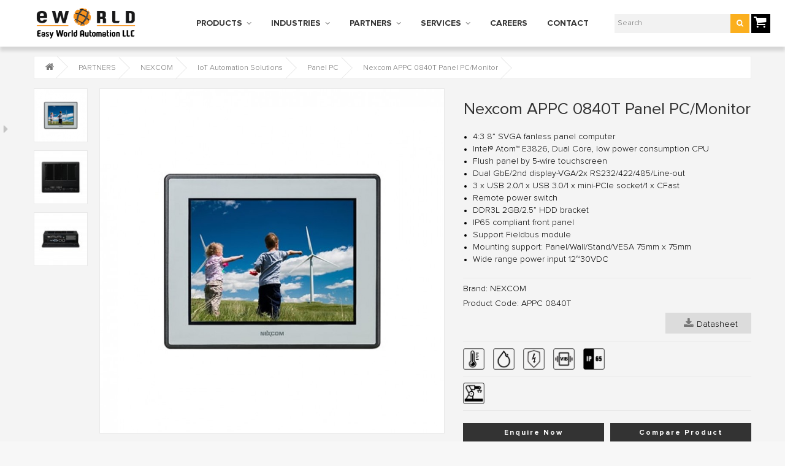

--- FILE ---
content_type: text/html; charset=utf-8
request_url: https://eworldme.com/Nexcom_APPC_0840T_Panel_PC_Monitor
body_size: 13849
content:
<!DOCTYPE html>
<!--[if IE]><![endif]-->
<!--[if IE 8 ]>
<html dir="ltr" lang="en" class="ie8"><![endif]-->
<!--[if IE 9 ]>
<html dir="ltr" lang="en" class="ie9"><![endif]-->
<!--[if (gt IE 9)|!(IE)]><!-->
<html dir="ltr" lang="en">
<!--<![endif]-->
<head>
    <meta charset="UTF-8"/>
    <meta name="viewport" content="width=device-width, initial-scale=1">
    <title>Easy World Automation | Nexcom APPC 0840T Panel PC/Monitor</title>
    <base href="https://eworldme.com/"/>
        <meta name="description" content="To inquire for Nexcom APPC 0840T Panel PC/Monitor in the middle east, UAE, Dubai please check www.eworldme.com or Contact us at +971 4 447 1136. Also, You can find it in Saudi Arabia, Oman."/>
            <meta name="keywords" content="Nexcom APPC 0840T Panel PC/Monitor, Dubai, middle east, Nexcom APPC 0840T price, UAE, buy online, Saudi Arabia, Oman, Egypt, Bahrain, Factory Automation"/>
        <meta http-equiv="X-UA-Compatible" content="IE=edge">
        <link href="https://eworldme.com/image/catalog/general image/Favicon.png" rel="icon"/>
            <link href="https://eworldme.com/Nexcom_APPC_0840T_Panel_PC_Monitor" rel="canonical"/>
    

        <link href="catalog/view/javascript/jquery/magnific/magnific-popup.css" type="text/css" rel="stylesheet"
          media="screen"/>
        <link href="catalog/view/javascript/jquery/datetimepicker/bootstrap-datetimepicker.min.css" type="text/css" rel="stylesheet"
          media="screen"/>
        <script src="catalog/view/javascript/jquery/jquery-2.1.1.min.js" type="text/javascript"></script>
    <link href="catalog/view/javascript/bootstrap/css/bootstrap.min.css" rel="stylesheet" media="screen"/>
    <link href="catalog/view/javascript/font-awesome/css/font-awesome.min.css" rel="stylesheet" media="screen"/>
    <script src="catalog/view/javascript/bootstrap/js/bootstrap.min.js" type="text/javascript"></script>
    <script src='https://www.google.com/recaptcha/api.js'></script>
    <link rel="stylesheet" href="catalog/view/theme/theme535//js/fancybox/jquery.fancybox.css" media="screen"/>
    <link href="catalog/view/theme/theme535//stylesheet/owl-carousel.css" rel="stylesheet">
    <link href="catalog/view/theme/theme535//stylesheet/photoswipe.css" rel="stylesheet">
    <link href="catalog/view/theme/theme535//js/jquery.bxslider/jquery.bxslider.css" rel="stylesheet">
    <link href="catalog/view/theme/theme535//stylesheet/stylesheet.css" rel="stylesheet">
    <script src="catalog/view/theme/theme535//js/common.js" type="text/javascript"></script>
    <!--custom script-->
        <script src="catalog/view/javascript/jquery/magnific/jquery.magnific-popup.min.js" type="text/javascript"></script>
        <script src="catalog/view/javascript/jquery/datetimepicker/moment.js" type="text/javascript"></script>
        <script src="catalog/view/javascript/jquery/datetimepicker/bootstrap-datetimepicker.min.js" type="text/javascript"></script>
     

    <!--[if lt IE 9]>
    <div style='clear:both;height:59px;padding:0 15px 0 15px;position:relative;z-index:10000;text-align:center;'>
        <a href="http://www.microsoft.com/windows/internet-explorer/default.aspx?ocid=ie6_countdown_bannercode"><img
                src="http://storage.ie6countdown.com/assets/100/images/banners/warning_bar_0000_us.jpg" border="0"
                height="42" width="820"
                alt="You are using an outdated browser. For a faster, safer browsing experience, upgrade for free today."/>
        </a>
    </div><![endif]-->
    <!-- Google tag (gtag.js) --> <script async src="https://www.googletagmanager.com/gtag/js?id=G-08247B0RX3"></script> <script>   window.dataLayer = window.dataLayer || [];   function gtag(){dataLayer.push(arguments);}   gtag('js', new Date());   gtag('config', 'G-08247B0RX3'); </script>
    
    
    <!-- Google Tag Manager -->
<script>(function(w,d,s,l,i){w[l]=w[l]||[];w[l].push({'gtm.start':
new Date().getTime(),event:'gtm.js'});var f=d.getElementsByTagName(s)[0],
j=d.createElement(s),dl=l!='dataLayer'?'&l='+l:'';j.async=true;j.src=
'https://www.googletagmanager.com/gtm.js?id='+i+dl;f.parentNode.insertBefore(j,f);
})(window,document,'script','dataLayer','GTM-K4797KWP');</script>
<!-- End Google Tag Manager -->
   

<script src='https://www.google.com/recaptcha/api.js'></script>

</head>
<body class="product-product-2809">
    <h1 class="sr-only" style="position: absolute; height: 1px; width: 1px; clip: rect(0,0,0,0);">Easy World Automation | Nexcom APPC 0840T Panel PC/Monitor</h1>
<p id="gl_path" class="hidden">catalog/view/theme/theme535/</p>
<!-- swipe menu -->
<div id="page">
    <div class="shadow"></div>
    <header class="header">
         
        <div class="container main-container">
            <div class="menu_panel">
                <div class="row">
                    <div class="col-sm-2 col-xs-4">
                        <div id="logo" class="logo">
                                                        <a href="https://eworldme.com/index.php?route=common/home"><img src="https://eworldme.com/image/catalog/general image/Easy World Automation LLC.png" title="Easy World Automation"
                                                                alt="Easy World Automation" class="img-responsive"/>
                            </a>
                                                    </div>
                    </div>
                    <div class="col-sm-8 nav-bar-wrapper">
                                                <nav id="menu" class="navbar">
                            <!--<div class="navbar-header">-->
                            <!--<button type="button" class="btn btn-navbar navbar-toggle" data-toggle="collapse"-->
                            <!--data-target=".navbar-ex1-collapse">-->
                            <!--<span id="category"-->
                            <!--class="visible-xs">Categories</span>-->
                            <!--</button>-->
                            <!--</div>-->
                            <div class="collapse navbar-collapse navbar-ex1-collapse">
                                <ul class="nav__primary navbar-nav">
                                                                                                            <li class="dropdown">
                                        <a href="https://eworldme.com/PRODUCTS"
                                           class="dropdown-toggle">PRODUCTS</a>
                                        <div class="dropdown-menu">
                                            <div class="dropdown-inner">
                                                                                                <ul class="list-unstyled">
                                                                                                        <li>
                                                        <a href="https://eworldme.com/PRODUCTS/Accessories_products">
                                                                                                                    <img class="category_icon" src="https://eworldme.com/image/catalog/pictogram/product category pictogram/Accessories.png"/>
                                                                                                                Accessories                                                    </a>
                                                    </li>
                                                                                                        <li>
                                                        <a href="https://eworldme.com/PRODUCTS/Industrial_Automation_Solutions">
                                                                                                                    <img class="category_icon" src="https://eworldme.com/image/catalog/pictogram/product category pictogram/Factory-Automation-Pictogram-200-02.png"/>
                                                                                                                Industrial Automation Solutions                                                    </a>
                                                    </li>
                                                                                                        <li>
                                                        <a href="https://eworldme.com/PRODUCTS/Industrial_Computing_Solutions">
                                                                                                                    <img class="category_icon" src="https://eworldme.com/image/catalog/pictogram/product category pictogram/Industrial Computing Solutions-200-01-01.png"/>
                                                                                                                Industrial Computing Solutions                                                    </a>
                                                    </li>
                                                                                                    </ul>
                                                                                                <ul class="list-unstyled">
                                                                                                        <li>
                                                        <a href="https://eworldme.com/PRODUCTS/Industrial_Data_Communications">
                                                                                                                    <img class="category_icon" src="https://eworldme.com/image/catalog/pictogram/product category pictogram/Industrial Data Communications-200-02.png"/>
                                                                                                                Industrial Data Communications                                                    </a>
                                                    </li>
                                                                                                        <li>
                                                        <a href="https://eworldme.com/PRODUCTS/Industrial_IP_Surveillance">
                                                                                                                    <img class="category_icon" src="https://eworldme.com/image/catalog/pictogram/product category pictogram/Industrial IP Surveillance-200-01.png"/>
                                                                                                                Industrial IP Surveillance                                                    </a>
                                                    </li>
                                                                                                        <li>
                                                        <a href="https://eworldme.com/PRODUCTS/Industrial_Power_Supply">
                                                                                                                    <img class="category_icon" src="https://eworldme.com/image/catalog/pictogram/product category pictogram/Industrial Power Supply-200-02.png"/>
                                                                                                                Industrial Power Supply                                                    </a>
                                                    </li>
                                                                                                    </ul>
                                                                                                <ul class="list-unstyled">
                                                                                                        <li>
                                                        <a href="https://eworldme.com/PRODUCTS/Industrial_Serial_Connectivity">
                                                                                                                    <img class="category_icon" src="https://eworldme.com/image/catalog/pictogram/product category pictogram/Industrial Serial Connectivity-200-02.png"/>
                                                                                                                Industrial Serial Connectivity                                                    </a>
                                                    </li>
                                                                                                        <li>
                                                        <a href="https://eworldme.com/PRODUCTS/IP_Telephony_Solutions">
                                                                                                                    <img class="category_icon" src="https://eworldme.com/image/catalog/pictogram/product category pictogram/IP Telephony Solutions-200-02.png"/>
                                                                                                                IP Telephony Solutions                                                    </a>
                                                    </li>
                                                                                                        <li>
                                                        <a href="https://eworldme.com/PRODUCTS/Wireless_Communications">
                                                                                                                    <img class="category_icon" src="https://eworldme.com/image/catalog/pictogram/product category pictogram/Wireless Communications-200-02.png"/>
                                                                                                                Wireless Communications                                                    </a>
                                                    </li>
                                                                                                    </ul>
                                                                                            </div>
                                        </div>
                                    </li>
                                                                                                                                                <li class="dropdown">
                                        <a href="https://eworldme.com/INDUSTRIES"
                                           class="dropdown-toggle">INDUSTRIES</a>
                                        <div class="dropdown-menu">
                                            <div class="dropdown-inner">
                                                                                                <ul class="list-unstyled">
                                                                                                        <li>
                                                        <a href="https://eworldme.com/INDUSTRIES/Factory_Automation">
                                                                                                                    <img class="category_icon" src="https://eworldme.com/image/catalog/pictogram/industries pictogram/Factory-Automation-Pictogram-200-01.png"/>
                                                                                                                Factory Automation                                                    </a>
                                                    </li>
                                                                                                        <li>
                                                        <a href="https://eworldme.com/INDUSTRIES/Marine">
                                                                                                                    <img class="category_icon" src="https://eworldme.com/image/catalog/pictogram/industries pictogram/Marin-Pictogram-200-01.png"/>
                                                                                                                Marine                                                    </a>
                                                    </li>
                                                                                                        <li>
                                                        <a href="https://eworldme.com/INDUSTRIES/Oil_Gas">
                                                                                                                    <img class="category_icon" src="https://eworldme.com/image/catalog/pictogram/industries pictogram/Oil and Gas-Pictogram-200-01.png"/>
                                                                                                                Oil &amp; Gas                                                    </a>
                                                    </li>
                                                                                                    </ul>
                                                                                                <ul class="list-unstyled">
                                                                                                        <li>
                                                        <a href="https://eworldme.com/INDUSTRIES/Power_Utility">
                                                                                                                    <img class="category_icon" src="https://eworldme.com/image/catalog/pictogram/industries pictogram/Power-Utility-Pictogram-200-01.png"/>
                                                                                                                Power Utility                                                    </a>
                                                    </li>
                                                                                                        <li>
                                                        <a href="https://eworldme.com/INDUSTRIES/Railway_Transportation">
                                                                                                                    <img class="category_icon" src="https://eworldme.com/image/catalog/pictogram/industries pictogram/Railway-Transportation-Pictogram-200-01.png"/>
                                                                                                                Railway Transportation                                                    </a>
                                                    </li>
                                                                                                        <li>
                                                        <a href="https://eworldme.com/INDUSTRIES/Road_Transportation">
                                                                                                                    <img class="category_icon" src="https://eworldme.com/image/catalog/pictogram/industries pictogram/Road-Transportation-Pictogram-200-01.png"/>
                                                                                                                Road Transportation                                                    </a>
                                                    </li>
                                                                                                    </ul>
                                                                                                <ul class="list-unstyled">
                                                                                                        <li>
                                                        <a href="https://eworldme.com/INDUSTRIES/IP_Surveillance">
                                                                                                                    <img class="category_icon" src="https://eworldme.com/image/catalog/pictogram/industries pictogram/Industrial IP Surveillance-200-01.png"/>
                                                                                                                IP Surveillance                                                    </a>
                                                    </li>
                                                                                                        <li>
                                                        <a href="https://eworldme.com/INDUSTRIES/Water_Wastewater">
                                                                                                                    <img class="category_icon" src="https://eworldme.com/image/catalog/pictogram/industries pictogram/Water &amp; Wastewater -Pictogram-200-02.png"/>
                                                                                                                Water &amp; Wastewater                                                    </a>
                                                    </li>
                                                                                                        <li>
                                                        <a href="https://eworldme.com/INDUSTRIES/Mine">
                                                                                                                    <img class="category_icon" src="https://eworldme.com/image/catalog/pictogram/industries pictogram/Mining-Pictogram-200-01.png"/>
                                                                                                                Mine                                                    </a>
                                                    </li>
                                                                                                    </ul>
                                                                                            </div>
                                        </div>
                                    </li>
                                                                                                                                                <li class="dropdown">
                                        <a href="https://eworldme.com/PARTNERS"
                                           class="dropdown-toggle">PARTNERS</a>
                                        <div class="dropdown-menu">
                                            <div class="dropdown-inner">
                                                                                                <ul class="list-unstyled">
                                                                                                        <li>
                                                        <a href="https://eworldme.com/PARTNERS/MOXA">
                                                                                                                MOXA                                                    </a>
                                                    </li>
                                                                                                        <li>
                                                        <a href="https://eworldme.com/PARTNERS/WESTERMO">
                                                                                                                WESTERMO                                                    </a>
                                                    </li>
                                                                                                        <li>
                                                        <a href="https://eworldme.com/PARTNERS/BEIJER">
                                                                                                                BEIJER                                                    </a>
                                                    </li>
                                                                                                        <li>
                                                        <a href="https://eworldme.com/PARTNERS/NEXCOM">
                                                                                                                NEXCOM                                                    </a>
                                                    </li>
                                                                                                        <li>
                                                        <a href="https://eworldme.com/PARTNERS/PROXIM">
                                                                                                                PROXIM                                                    </a>
                                                    </li>
                                                                                                    </ul>
                                                                                                <ul class="list-unstyled">
                                                                                                        <li>
                                                        <a href="https://eworldme.com/PARTNERS/PULS_POWER">
                                                                                                                PULS                                                    </a>
                                                    </li>
                                                                                                        <li>
                                                        <a href="https://eworldme.com/PARTNERS/COHU">
                                                                                                                COHU HD                                                    </a>
                                                    </li>
                                                                                                        <li>
                                                        <a href="https://eworldme.com/PARTNERS/VIDEOTEC">
                                                                                                                VIDEOTEC                                                    </a>
                                                    </li>
                                                                                                        <li>
                                                        <a href="https://eworldme.com/PARTNERS/SATEL">
                                                                                                                SATEL                                                    </a>
                                                    </li>
                                                                                                        <li>
                                                        <a href="https://eworldme.com/PARTNERS/INNOVAPHONE">
                                                                                                                INNOVAPHONE                                                    </a>
                                                    </li>
                                                                                                    </ul>
                                                                                                <ul class="list-unstyled">
                                                                                                        <li>
                                                        <a href="https://eworldme.com/PARTNERS/DNWP">
                                                                                                                DNWP                                                    </a>
                                                    </li>
                                                                                                        <li>
                                                        <a href="https://eworldme.com/PARTNERS/REALWEAR">
                                                                                                                REALWEAR                                                    </a>
                                                    </li>
                                                                                                        <li>
                                                        <a href="https://eworldme.com/PARTNERS/Siemens">
                                                                                                                SIEMENS                                                    </a>
                                                    </li>
                                                                                                        <li>
                                                        <a href="https://eworldme.com/PARTNERS/BRIDGEWAVE">
                                                                                                                BRIDGEWAVE                                                    </a>
                                                    </li>
                                                                                                    </ul>
                                                                                            </div>
                                        </div>
                                    </li>
                                                                                                                                                <li class="dropdown">
                                        <a href="https://eworldme.com/SERVICES"
                                           class="dropdown-toggle">SERVICES</a>
                                        <div class="dropdown-menu">
                                            <div class="dropdown-inner">
                                                                                                <ul class="list-unstyled">
                                                                                                        <li>
                                                        <a href="https://eworldme.com/SERVICES/Presales_and_Support_Consultancy">
                                                                                                                    <img class="category_icon" src="https://eworldme.com/image/catalog/services/pictogram/Presales And Support Consultancy-New.png"/>
                                                                                                                Presales and Support Consultancy                                                    </a>
                                                    </li>
                                                                                                        <li>
                                                        <a href="https://eworldme.com/SERVICES/Network_Design">
                                                                                                                    <img class="category_icon" src="https://eworldme.com/image/catalog/services/pictogram/Network Design-New.png"/>
                                                                                                                Network Design                                                    </a>
                                                    </li>
                                                                                                    </ul>
                                                                                                <ul class="list-unstyled">
                                                                                                        <li>
                                                        <a href="https://eworldme.com/SERVICES/Installation_and_Configuration_Services">
                                                                                                                    <img class="category_icon" src="https://eworldme.com/image/catalog/services/pictogram/Installation And Configuration Services-New.png"/>
                                                                                                                Installation and Configuration Services                                                    </a>
                                                    </li>
                                                                                                        <li>
                                                        <a href="https://eworldme.com/SERVICES/Network_Cabling">
                                                                                                                    <img class="category_icon" src="https://eworldme.com/image/catalog/services/pictogram/Network Cabling-New.png"/>
                                                                                                                Network Cabling                                                    </a>
                                                    </li>
                                                                                                    </ul>
                                                                                                <ul class="list-unstyled">
                                                                                                        <li>
                                                        <a href="https://eworldme.com/SERVICES/Consulting">
                                                                                                                    <img class="category_icon" src="https://eworldme.com/image/catalog/services/pictogram/consulting-New.png"/>
                                                                                                                Consulting                                                    </a>
                                                    </li>
                                                                                                        <li>
                                                        <a href="https://eworldme.com/SERVICES/Training">
                                                                                                                    <img class="category_icon" src="https://eworldme.com/image/catalog/services/pictogram/Training-New.png"/>
                                                                                                                Training                                                    </a>
                                                    </li>
                                                                                                    </ul>
                                                                                            </div>
                                        </div>
                                    </li>
                                                                                                            <li>
                                        <a href="https://moxa.eworldme.com/careers" target="_blank">CAREERS</a>
                                    </li>
                                    <li>
                                        <a href="https://eworldme.com/index.php?route=common/contact">CONTACT</a>
                                    </li>
                                </ul>
                            </div>
                        </nav>
                                            </div>
                    <div class="col-sm-2 col-xs-6">
                        <div id="search" class="search">
    <input type="text" name="search" placeholder="Search"/>
    <button type="button" class="button-search">
        <i class="fa fa-search"></i>
    </button>
</div>                    </div>
                    <div class="box-cart">
<div id="cart" class="cart">
	<a href="#" data-toggle="dropdown" data-loading-text="Loading..." class="dropdown-toggle">
		<i class="fa fa-shopping-cart"></i>
		<strong>Shopping Cart:</strong>
		<span id="cart-total" class="cart-total">0 item(s) - $0.00</span>
		<span id="cart-total2" class="cart-total2">0</span>		<span id="cart-total3" class="cart-total3">0 item(s)</span>	</a>
  <ul class="dropdown-menu pull-right">
		<li>
	  <p class="text-center">Your shopping cart is empty!</p>
	</li>
	  </ul>
</div>
<span class="total-cart-item" count="0">0</span>
</div>
                    <i id="burger-menu" class="fa fa-bars" onclick="toggleSideNav()"></i>
                </div>
            </div>
        </div>
                <div class="container side-nav">
            <div class="screen-blocker" onclick="toggleSideNav()"></div>
            <div class="items">
                <div class="col-sm-12">
                    <div id="menu-gadget" class="menu-gadget">
                        <ul class="menu">
                            
                                                        <li>
                                <a href="https://eworldme.com/PRODUCTS">PRODUCTS</a>
                                <ul>
                                    
                                                                        <li>
                                        <a href="https://eworldme.com/PRODUCTS/Accessories_products">Accessories</a>
                                    </li>
                                                                        <li>
                                        <a href="https://eworldme.com/PRODUCTS/Industrial_Automation_Solutions">Industrial Automation Solutions</a>
                                    </li>
                                                                        <li>
                                        <a href="https://eworldme.com/PRODUCTS/Industrial_Computing_Solutions">Industrial Computing Solutions</a>
                                    </li>
                                    
                                    
                                                                        <li>
                                        <a href="https://eworldme.com/PRODUCTS/Industrial_Data_Communications">Industrial Data Communications</a>
                                    </li>
                                                                        <li>
                                        <a href="https://eworldme.com/PRODUCTS/Industrial_IP_Surveillance">Industrial IP Surveillance</a>
                                    </li>
                                                                        <li>
                                        <a href="https://eworldme.com/PRODUCTS/Industrial_Power_Supply">Industrial Power Supply</a>
                                    </li>
                                    
                                    
                                                                        <li>
                                        <a href="https://eworldme.com/PRODUCTS/Industrial_Serial_Connectivity">Industrial Serial Connectivity</a>
                                    </li>
                                                                        <li>
                                        <a href="https://eworldme.com/PRODUCTS/IP_Telephony_Solutions">IP Telephony Solutions</a>
                                    </li>
                                                                        <li>
                                        <a href="https://eworldme.com/PRODUCTS/Wireless_Communications">Wireless Communications</a>
                                    </li>
                                    
                                                                    </ul>
                            </li>
                            
                            
                                                        <li>
                                <a href="https://eworldme.com/INDUSTRIES">INDUSTRIES</a>
                                <ul>
                                    
                                                                        <li>
                                        <a href="https://eworldme.com/INDUSTRIES/Factory_Automation">Factory Automation</a>
                                    </li>
                                                                        <li>
                                        <a href="https://eworldme.com/INDUSTRIES/Marine">Marine</a>
                                    </li>
                                                                        <li>
                                        <a href="https://eworldme.com/INDUSTRIES/Oil_Gas">Oil &amp; Gas</a>
                                    </li>
                                    
                                    
                                                                        <li>
                                        <a href="https://eworldme.com/INDUSTRIES/Power_Utility">Power Utility</a>
                                    </li>
                                                                        <li>
                                        <a href="https://eworldme.com/INDUSTRIES/Railway_Transportation">Railway Transportation</a>
                                    </li>
                                                                        <li>
                                        <a href="https://eworldme.com/INDUSTRIES/Road_Transportation">Road Transportation</a>
                                    </li>
                                    
                                    
                                                                        <li>
                                        <a href="https://eworldme.com/INDUSTRIES/IP_Surveillance">IP Surveillance</a>
                                    </li>
                                                                        <li>
                                        <a href="https://eworldme.com/INDUSTRIES/Water_Wastewater">Water &amp; Wastewater</a>
                                    </li>
                                                                        <li>
                                        <a href="https://eworldme.com/INDUSTRIES/Mine">Mine</a>
                                    </li>
                                    
                                                                    </ul>
                            </li>
                            
                            
                                                        <li>
                                <a href="https://eworldme.com/PARTNERS">PARTNERS</a>
                                <ul>
                                    
                                                                        <li>
                                        <a href="https://eworldme.com/PARTNERS/MOXA">MOXA</a>
                                    </li>
                                                                        <li>
                                        <a href="https://eworldme.com/PARTNERS/WESTERMO">WESTERMO</a>
                                    </li>
                                                                        <li>
                                        <a href="https://eworldme.com/PARTNERS/BEIJER">BEIJER</a>
                                    </li>
                                                                        <li>
                                        <a href="https://eworldme.com/PARTNERS/NEXCOM">NEXCOM</a>
                                    </li>
                                                                        <li>
                                        <a href="https://eworldme.com/PARTNERS/PROXIM">PROXIM</a>
                                    </li>
                                    
                                    
                                                                        <li>
                                        <a href="https://eworldme.com/PARTNERS/PULS_POWER">PULS</a>
                                    </li>
                                                                        <li>
                                        <a href="https://eworldme.com/PARTNERS/COHU">COHU HD</a>
                                    </li>
                                                                        <li>
                                        <a href="https://eworldme.com/PARTNERS/VIDEOTEC">VIDEOTEC</a>
                                    </li>
                                                                        <li>
                                        <a href="https://eworldme.com/PARTNERS/SATEL">SATEL</a>
                                    </li>
                                                                        <li>
                                        <a href="https://eworldme.com/PARTNERS/INNOVAPHONE">INNOVAPHONE</a>
                                    </li>
                                    
                                    
                                                                        <li>
                                        <a href="https://eworldme.com/PARTNERS/DNWP">DNWP</a>
                                    </li>
                                                                        <li>
                                        <a href="https://eworldme.com/PARTNERS/REALWEAR">REALWEAR</a>
                                    </li>
                                                                        <li>
                                        <a href="https://eworldme.com/PARTNERS/Siemens">SIEMENS</a>
                                    </li>
                                                                        <li>
                                        <a href="https://eworldme.com/PARTNERS/BRIDGEWAVE">BRIDGEWAVE</a>
                                    </li>
                                    
                                                                    </ul>
                            </li>
                            
                            
                                                        <li>
                                <a href="https://eworldme.com/SERVICES">SERVICES</a>
                                <ul>
                                    
                                                                        <li>
                                        <a href="https://eworldme.com/SERVICES/Presales_and_Support_Consultancy">Presales and Support Consultancy</a>
                                    </li>
                                                                        <li>
                                        <a href="https://eworldme.com/SERVICES/Network_Design">Network Design</a>
                                    </li>
                                    
                                    
                                                                        <li>
                                        <a href="https://eworldme.com/SERVICES/Installation_and_Configuration_Services">Installation and Configuration Services</a>
                                    </li>
                                                                        <li>
                                        <a href="https://eworldme.com/SERVICES/Network_Cabling">Network Cabling</a>
                                    </li>
                                    
                                    
                                                                        <li>
                                        <a href="https://eworldme.com/SERVICES/Consulting">Consulting</a>
                                    </li>
                                                                        <li>
                                        <a href="https://eworldme.com/SERVICES/Training">Training</a>
                                    </li>
                                    
                                                                    </ul>
                            </li>
                            
                                                        <li>
                                 <a href="https://blog.eworldme.com" target="_blank">NEWS & EVENTS</a>
                            </li>
                            <li>
                                <a href="https://eworldme.com/index.php?route=common/contact">CONTACT</a>
                            </li>
                        </ul>
                    </div>
                </div>
            </div>
        </div>
            </header>

    <div class="social-list-side-wrapper">
    	<div class="action open">
    	    <a class="fa fa-caret-right" href="#"></a>
    	</div>
        <ul class="social-list-side">
            <li>
                <a class="fa fa-facebook" href="https://facebook.com/easyworldautomation" target="_blank"></a>
            </li>
            <li>
                <a class="fa fa-twitter" href="https://twitter.com/easyworldme" target="_blank"></a>
            </li>
            <li>
                <a class="fa fa-linkedin" href="https://www.linkedin.com/company/easyworldautomation" target="_blank"></a>
            </li>
            <li>
                <a class="fa fa-instagram" href="https://instagram.com/easyworldautomation" target="_blank"></a>
            </li>
            <li>
                <a class="fa fa-youtube" href="https://www.youtube.com/@easyworldautomation" target="_blank"></a>
            </li>
    	</ul>
    	<div class="action close">
    	    <a class="fa fa-caret-left" href="#"></a>
    	</div>
    </div>

    <script>
        $('.social-list-side-wrapper .action').on('click',function(e){
        	e.preventDefault();
        	if($(this).is('.open')){
        		$('.social-list-side-wrapper').addClass('active');
        		$('.social-list-side-wrapper').removeClass('diactive');
        	}else{
        		$('.social-list-side-wrapper').addClass('diactive');
        		$('.social-list-side-wrapper').removeClass('active');
        	}
        })
        
        window.addEventListener('scroll',function(e){
        	if(window.scrollY > 500){
        		$('.social-list-side-wrapper').addClass('active-scroll');
        	}else{
        		$('.social-list-side-wrapper').removeClass('active-scroll');
        	}
        })

        function toggleSideNav(){
            $('.side-nav').toggleClass('active');
        }

</script>

<div class="container product-page">
    <div class="row">
        
        
        <div id="content" class="col-sm-12 product_page">
            <ul class="breadcrumb">
                                <li>
                    <a href="https://eworldme.com/index.php?route=common/home"><i class="fa fa-home"></i></a>
                </li>
                                <li>
                    <a href="https://eworldme.com/PARTNERS">PARTNERS</a>
                </li>
                                <li>
                    <a href="https://eworldme.com/PARTNERS/NEXCOM">NEXCOM</a>
                </li>
                                <li>
                    <a href="https://eworldme.com/PARTNERS/NEXCOM/NEXCOM_IoT_Automation_Solutions">IoT Automation Solutions</a>
                </li>
                                <li>
                    <a href="https://eworldme.com/PARTNERS/NEXCOM/NEXCOM_IoT_Automation_Solutions/NEXCOM_Panel_PCs">Panel PC</a>
                </li>
                                <li>
                    <a href="https://eworldme.com/PARTNERS/NEXCOM/NEXCOM_IoT_Automation_Solutions/NEXCOM_Panel_PCs/Nexcom_APPC_0840T_Panel_PC_Monitor">Nexcom APPC 0840T Panel PC/Monitor</a>
                </li>
                            </ul>
                        <div class="row product-content-columns">

                <!-- Content left -->
                <div class="col-sm-5 col-lg-7 product_page-left">
                    <!-- product image -->
                    <div id="default_gallery" class="product-gallery">
                                                                        <div class="image-thumb">
                            <ul id="image-additional">

                                                                <li>
                                    <a href="#" data-image="https://eworldme.com/image/cache/catalog/Product picture/nexcom/edited/Nexcom-APPC 0840T-2-800x800.jpg"
                                       data-zoom-image="https://eworldme.com/image/cache/catalog/Product picture/nexcom/edited/Nexcom-APPC 0840T-2-800x800.jpg">
                                        <img src="https://eworldme.com/image/cache/catalog/Product picture/nexcom/edited/Nexcom-APPC 0840T-2-800x800.jpg" alt=""/>
                                    </a>
                                </li>
                                                                                                <li>
                                    <a href="#" data-image="https://eworldme.com/image/cache/catalog/data/product/Nexcom/IoT Automation Solutions/Panel PC/Applied Panel PC @Monitor/nexcom-APPC 0840T/nexcom-APPC-0840T-Panel-PC@Monitor-2-800x800.jpg"
                                       data-zoom-image="https://eworldme.com/image/cache/catalog/data/product/Nexcom/IoT Automation Solutions/Panel PC/Applied Panel PC @Monitor/nexcom-APPC 0840T/nexcom-APPC-0840T-Panel-PC@Monitor-2-800x800.jpg"><img
                                            src="https://eworldme.com/image/cache/catalog/data/product/Nexcom/IoT Automation Solutions/Panel PC/Applied Panel PC @Monitor/nexcom-APPC 0840T/nexcom-APPC-0840T-Panel-PC@Monitor-2-88x88.jpg" alt=""/></a>
                                </li>
                                                                <li>
                                    <a href="#" data-image="https://eworldme.com/image/cache/catalog/data/product/Nexcom/IoT Automation Solutions/Panel PC/Applied Panel PC @Monitor/nexcom-APPC 0840T/nexcom-APPC-0840T-Panel-PC@Monitor-3-800x800.jpg"
                                       data-zoom-image="https://eworldme.com/image/cache/catalog/data/product/Nexcom/IoT Automation Solutions/Panel PC/Applied Panel PC @Monitor/nexcom-APPC 0840T/nexcom-APPC-0840T-Panel-PC@Monitor-3-800x800.jpg"><img
                                            src="https://eworldme.com/image/cache/catalog/data/product/Nexcom/IoT Automation Solutions/Panel PC/Applied Panel PC @Monitor/nexcom-APPC 0840T/nexcom-APPC-0840T-Panel-PC@Monitor-3-88x88.jpg" alt=""/></a>
                                </li>
                                
                            </ul>
                        </div>
                                                                        <div class="image">
                            <img id="gallery_zoom" src="https://eworldme.com/image/cache/catalog/Product picture/nexcom/edited/Nexcom-APPC 0840T-2-800x800.jpg" data-zoom-image="https://eworldme.com/image/cache/catalog/Product picture/nexcom/edited/Nexcom-APPC 0840T-2-800x800.jpg"
                                 alt=""/>
                        </div>
                                                                    </div>


                                        <script type="text/javascript">
                        jQuery(document).ready(function () {
                            var myPhotoSwipe = $("#gallery a").photoSwipe({
                                enableMouseWheel: false,
                                enableKeyboard: false,
                                captionAndToolbarAutoHideDelay: 0
                            });
                        });
                    </script>
                    <div id="full_gallery">
                        <ul id="gallery">
                                                        <li>
                                <a href="https://eworldme.com/image/cache/catalog/Product picture/nexcom/edited/Nexcom-APPC 0840T-2-800x800.jpg" data-something="something"
                                   data-another-thing="anotherthing"><img src="https://eworldme.com/image/cache/catalog/Product picture/nexcom/edited/Nexcom-APPC 0840T-2-800x800.jpg"
                                                                          title="Nexcom APPC 0840T Panel PC/Monitor"
                                                                          alt="Nexcom APPC 0840T Panel PC/Monitor"/></a>
                            </li>
                                                                                    <li>
                                <a href="https://eworldme.com/image/cache/catalog/data/product/Nexcom/IoT Automation Solutions/Panel PC/Applied Panel PC @Monitor/nexcom-APPC 0840T/nexcom-APPC-0840T-Panel-PC@Monitor-2-800x800.jpg" data-something="something1"
                                   data-another-thing="anotherthing1"><img
                                        src="https://eworldme.com/image/cache/catalog/data/product/Nexcom/IoT Automation Solutions/Panel PC/Applied Panel PC @Monitor/nexcom-APPC 0840T/nexcom-APPC-0840T-Panel-PC@Monitor-2-800x800.jpg" alt="Nexcom APPC 0840T Panel PC/Monitor"/></a>
                            </li>
                                                        <li>
                                <a href="https://eworldme.com/image/cache/catalog/data/product/Nexcom/IoT Automation Solutions/Panel PC/Applied Panel PC @Monitor/nexcom-APPC 0840T/nexcom-APPC-0840T-Panel-PC@Monitor-3-800x800.jpg" data-something="something1"
                                   data-another-thing="anotherthing1"><img
                                        src="https://eworldme.com/image/cache/catalog/data/product/Nexcom/IoT Automation Solutions/Panel PC/Applied Panel PC @Monitor/nexcom-APPC 0840T/nexcom-APPC-0840T-Panel-PC@Monitor-3-800x800.jpg" alt="Nexcom APPC 0840T Panel PC/Monitor"/></a>
                            </li>
                                                    </ul>
                    </div>
                                    </div>

                <!-- Content right -->
                <div class="col-sm-7 col-lg-5 product_page-right">
                    <div class="general_info product-info">

                        <h2 class="product-title">Nexcom APPC 0840T Panel PC/Monitor</h2>

                        <!-- Prodyuct rating status -->
                        <div class="rating-section product-rating-status">
                                                    </div>

                                                                        <div class="list-unstyled product-section quick_features">
                        <p class="MsoNormal"></p><ul><li>4:3 8” SVGA fanless panel computer</li><li>Intel® Atom™ E3826, Dual Core, low power consumption CPU</li><li>Flush panel by 5-wire touchscreen</li><li>Dual GbE/2nd display-VGA/2x RS232/422/485/Line-out</li><li>3 x USB 2.0/1 x USB 3.0/1 x mini-PCIe socket/1 x CFast</li><li>Remote power switch</li><li>DDR3L 2GB/2.5” HDD bracket</li><li>IP65 compliant front panel</li><li>Support Fieldbus module</li><li>Mounting support: Panel/Wall/Stand/VESA 75mm x 75mm</li><li>Wide range power input 12~30VDC</li></ul><o:p></o:p><p></p>

<p class="MsoNormal"><o:p></o:p></p>

<p class="MsoNormal"><o:p></o:p></p>

<p class="MsoNormal"><o:p></o:p></p>

<p class="MsoNormal"><o:p></o:p></p>

<p class="MsoNormal"><o:p></o:p></p>

<p class="MsoNormal"><o:p></o:p></p>

<p class="MsoNormal"><o:p></o:p></p>

<p class="MsoNormal"><o:p></o:p></p>

<p class="MsoNormal"><o:p></o:p></p>

<p class="MsoNormal"><o:p></o:p></p>                        </div>
                        
                        <ul class="list-unstyled product-section">
                                                        <li>Brand:                                <a href="https://eworldme.com/NEXCOM_Products">NEXCOM</a>
                            </li>
                                                        <li>Product Code: <span>APPC 0840T</span></li>
                                                        <!-- <li>Availability: <span>1</span></li> -->
                            <ul class="product-docuemtnts">
                                                        <li><a href="/image/catalog/data/product/Nexcom/IoT Automation Solutions/Panel PC/Applied Panel PC @Monitor/nexcom-APPC 0840T/nexcom-APPC 0840T-Panel PC@Monitor-Datasheet.pdf"><i class="fa fa-download"></i>Datasheet</a></li>                                                     </ul>
                        </ul>

                                                    <ul class="product-tags tags1">
                                                                    <i class="tag1" title="Operating Temperature (-5 to 50°C)"> <img src="https://eworldme.com/image/catalog/pictogram/product pictogram/Operation Temperature-200-Stroke-Black-Frame-01.png"/> </i>
                                                                    <i class="tag1" title="Relative Humidity (10%~90% relative humidity, non-condensing limits to be at 90% RH at max 50°C)"> <img src="https://eworldme.com/image/catalog/pictogram/product pictogram/Operation Humidiby-200-Stroke-Black-Frame-01.png"/> </i>
                                                                    <i class="tag1" title="shock (IEC 68 2-27, - HDD: 20G@wall mount, half sine, 11ms)"> <img src="https://eworldme.com/image/catalog/pictogram/product pictogram/Shock Protection-200-Stroke-Black-Frame-01.png"/> </i>
                                                                    <i class="tag1" title="Vibration (IEC 68 2-64 (w/ HDD), - 1Grms @ sine, 5~500Hz, 1hr/axis (HDD operating), - 2Grms @ sine, 5~500Hz, 1hr/axis (CFast operating), - 2.2Grms @ random condition, 5~500Hz, 0.5hr/axis, non-operating)"> <img src="https://eworldme.com/image/catalog/pictogram/product pictogram/Vibration-Linear-Black-Frame-01.png"/> </i>
                                                                    <i class="tag1" title="IP protection (IP65)"> <img src="https://eworldme.com/image/catalog/pictogram/product pictogram/IP-69-200  (4).png"/> </i>
                                                            </ul>
                                                
                                                    <ul class="product-tags tags1">
                                                                    <i class="tag2" title="Factory Automation"> <img src="https://eworldme.com/image/catalog/pictogram/industries pictogram/frame/Factory-Automation-Pictogram-200-04.png"/> </i>
                                                            </ul>
                                            </div>

                    <div id="product">

                        <!-- Product options -->
                        <div class="product-options form-horizontal">
                                                    </div>

                        <!-- product reccurings -->
                        <div class="product-reccurings">
                                                    </div>

                        

                        <!-- Add to cart form -->
                        <!-- <div class="form-group form-horizontal">
                            <div class="form-group">
                                <label class="control-label col-sm-4"
                                       for="input-quantity">Qty</label>

                                <div class="col-sm-2">
                                    <input type="text" name="quantity" value="1" size="2"
                                           id="input-quantity" class="form-control"/>
                                </div>
                            </div>

                            <input type="hidden" name="product_id" value="2809"/>
                            <button type="button" id="button-cart" data-loading-text="Loading..."
                                    class="btn btn-add">Add to Cart</button>
                        </div> -->

                        <ul class="product-buttons">
                            <li>
                            <input type="hidden" name="product_id" value="2809"/>
                            <button type="button" id="button-cart" data-loading-text="Loading..."
                                    class="btn btn-add">Enquire Now</button>
                                <!-- <button class="btn btn-icon" type="button" data-toggle="tooltip"
                                        title="Enquire Now"
                                        onclick="wishlist.add('2809');">
                                    <span>Enquire Now</span></button> -->

                            </li>
                            <li>
                                <button class="btn btn-icon" type="button" data-toggle="tooltip"
                                        title="Compare Product"
                                        onclick="compare.add('2809');">
                                    <span>Compare Product</span></button>
                            </li>
                        </ul>

                                                                    </div>

                </div>
            </div>

            <!-- Product description -->
            <div id="tab-description" class="product-desc product-section">
                <h3 class="product-section_title">Description</h3>
                <p style="text-align: justify; "><span style="color: rgb(0, 0, 0);">Incorporated a 8” 4:3 touch screen LCD panel with resolutions up to 800 x 600 (SVGA) and 400 nits brightness, the APPC 0840T is a fanless Panel PC based on the Atom™ E3826 processor. The industrial motherboard is reengineering to have RAM and mini-PCIe aligned on the same side of the board with its Intel® Atom™ E3826 CPU. This dedicated motherboard benefits users both in future capability expansion and ease of maintenance. The Panel PC comes with a flush panel design and can have an IP65 front for industrial applications. The touch screen provides durable, reliable, and scratchable benefits for easy maintenance in wide applications.</span></p><p style="text-align: justify; "><span style="color: rgb(0, 0, 0);">The ultra-slim APPC 0840T makes it become an industrial slimmest model for space-critical applications, such as access control, small automation machinery,forkliftandtrucketc.ThisAPPC0840Tsupportsfieldbusmodule, WWAN/WLANexpansionandothers viadualGigabitEthernet connectors, one mini-PCIe slot, and one SIM cardholder. With support for the wide power input of 12~30VDC, this APPC 0840T can gain a strong foothold in the industrial field and mechanical devices. In addition, this APPC 0840T can hook the 2nd display via a VGA port for a dual independent display. 0840T has two RS232/422/485 ports, three USB 2.0 ports, one USB 3.0 port, and a Fieldbus port.</span></p><p style="text-align: justify; "><span style="color: rgb(0, 0, 0);"><br></span></p><p style="text-align: justify; "><span style="color: rgb(0, 0, 0);">You can place an order for the&nbsp;Nexcom APPC 0840T Panel PC/Monitor, which is applicable in the Factory Automation industry, online via one of our Middle East branches (Dubai/ Oman/Saudi Arabia) and get it delivered at a low cost at a specific time.<br></span></p><div style="text-align: justify; "><br></div>                <div class="clearfix"></div>
            </div>

                        <!-- Product specifications -->
            <div id="tab-specification" class="product-spec product-section row">
                <h3 class="product-section_title">Specification</h3>
                <table class="table table-bordered">
                                        <tbody>
                    <tr >
                        <th class="specification-title" colspan="2"><strong> General</strong></th>
                    </tr>
                    </tbody>
                    <tbody>
                                        <tr>
                        <td>Panel</td>
                                                <td>LCD size: 8”, 4:3, Resolution: SVGA 800 x 600, Luminance: 400cd/m2, Contrast ratio: 500, LCD color: 262K, Viewing angle: 50(U), 70(D), 70(L), 70(R), Backlight: LED
</td>
                                            </tr>
                                        <tr>
                        <td>System Configuration</td>
                                                <td>CPU: On-board Intel® Atom™ dual core processor E3826, 1.46GHz, 1M L2 Cache, BIOS: AMI BIOS, System memory: 1x 204-pin DDR3L SO-DIMM socket, 2GB DDR3L (default), support up to 8GB DDR3L-1066/1333, non-ECC and unbuffered, Storage device: - 1 x external locked CFast socket, - 1 x hard drive bay: optional 1x 2.5” SATA HDD or 1x SATA DOM, Watchdog timer: Watchdog timeout can be programmable by software from 1 second to 255 seconds and from 1 minute to 255 minutes (tolerance 15% under room temperature 25°C), H/W status monitor: monitoring system temperature, and voltage, Expansion: 1x Mini-PCIe socket1 (support optional Wi-Fi, 3.5G module or fieldbus card)</td>
                                            </tr>
                                        <tr>
                        <td>Audio</td>
                                                <td>HD codec: realtek ALC886-GR, Audio interface: Line-out audio jack</td>
                                            </tr>
                                        <tr>
                        <td>Ethernet</td>
                                                <td>LAN chip: dual Intel® I210AT Gigabit LAN, Ethernet interface: 10/100/1000 Based-Tx Ethernet compatible</td>
                                            </tr>
                                        <tr>
                        <td>Touch screen</td>
                                                <td>5-wire resistive (flush panel type), Touch light transmission: 82%, Touch interface: USB</td>
                                            </tr>
                                        </tbody>
                                        <tbody>
                    <tr >
                        <th class="specification-title" colspan="2"><strong> Interface</strong></th>
                    </tr>
                    </tbody>
                    <tbody>
                                        <tr>
                        <td>Rear I/O</td>
                                                <td>Ethernet: 2x RJ45, 2nd display VGA port: 1x DB15, Audio port: 1x Line out, USB: 3 x USB 2.0; 1 x USB 3.0, Power switch, Remote power switch, R eset button, COM #1: RS232/422/485, COM #2: RS232/422/485, Fieldbus: (protocol interface optional), FBI90E-PNM: PROFINET Master, Dual RJ-45, FBI90E-EP: Ethernet/IP Master, Dual RJ-45, FBI90E-ECM: EtherCAT Master, Dual RJ-45, FBI90E-PBM: PROFIBUS Master, DB9, FBI90E-DNM: DeviceNet Master, 5-pins Phoenix Contact terminal</td>
                                            </tr>
                                        </tbody>
                                        <tbody>
                    <tr >
                        <th class="specification-title" colspan="2"><strong> Power requirements</strong></th>
                    </tr>
                    </tbody>
                    <tbody>
                                        <tr>
                        <td>Power Input </td>
                                                <td>12~30VDC</td>
                                            </tr>
                                        <tr>
                        <td>Power adapter</td>
                                                <td>Optional AC to DC power adapter (+12V, 60W)</td>
                                            </tr>
                                        </tbody>
                                        <tbody>
                    <tr >
                        <th class="specification-title" colspan="2"><strong> Physical Characteristics</strong></th>
                    </tr>
                    </tbody>
                    <tbody>
                                        <tr>
                        <td>Color</td>
                                                <td>Pantone Black</td>
                                            </tr>
                                        <tr>
                        <td>IP protection</td>
                                                <td>IP65 front</td>
                                            </tr>
                                        <tr>
                        <td>Mounting</td>
                                                <td>panel/ wall/ stand/ VESA 75mm x 75mm, System with panel mounting kit w/o panel mounting hole</td>
                                            </tr>
                                        <tr>
                        <td>Vibration</td>
                                                <td>- IEC 68 2-64 (w/ HDD), - 1Grms @ sine, 5~500Hz, 1hr/axis (HDD operating), - 2Grms @ sine, 5~500Hz, 1hr/axis (CFast operating), - 2.2Grms @ random condition, 5~500Hz, 0.5hr/axis (non-operating)</td>
                                            </tr>
                                        <tr>
                        <td>Shock Protection</td>
                                                <td>- IEC 68 2-27, - HDD: 20G@wall mount, half sine, 11ms</td>
                                            </tr>
                                        <tr>
                        <td>Operating temperature</td>
                                                <td>-5°C to 50°C</td>
                                            </tr>
                                        <tr>
                        <td>Storage Temperature</td>
                                                <td> -20°C to 75°C</td>
                                            </tr>
                                        <tr>
                        <td>Humidity</td>
                                                <td>10%~90% relative humidity, non-condensing limits to be at 90% RH at max 50°C</td>
                                            </tr>
                                        <tr>
                        <td>Dimensions</td>
                                                <td>217.4x176.4x68.9mm</td>
                                            </tr>
                                        <tr>
                        <td>Weight</td>
                                                <td>2.3Kg</td>
                                            </tr>
                                        <tr>
                        <td>Standards and Certifications</td>
                                                <td>CE approval, FCC Class A</td>
                                            </tr>
                                        </tbody>
                                        <tbody>
                    <tr >
                        <th class="specification-title" colspan="2"><strong> Compatible Operating Systems</strong></th>
                    </tr>
                    </tbody>
                    <tbody>
                                        <tr>
                        <td>OS Support List</td>
                                                <td>Windows 8 32bit/64bit, Windows 7 32bit/64bit, WinCE 7.0</td>
                                            </tr>
                                        </tbody>
                                    </table>
            </div>
            
            <!-- Product reviews -->
            
            <!-- Related products -->
            
            <!-- Product comments -->
            <!-- <div class="product-comments product-section">
                <h3 class="product-section_title">Comments</h3>
                <div id="disqus_thread"></div>
                <script type="text/javascript">
                    /* * * CONFIGURATION VARIABLES: EDIT BEFORE PASTING INTO YOUR WEBPAGE * * */
                    var disqus_shortname = 'thtest123'; // required: replace example with your forum shortname

                    /* * * DON'T EDIT BELOW THIS LINE * * */
                    (function() {
                        var dsq = document.createElement('script'); dsq.type = 'text/javascript'; dsq.async = true;
                        dsq.src = '//' + disqus_shortname + '.disqus.com/embed.js';
                        (document.getElementsByTagName('head')[0] || document.getElementsByTagName('body')[0]).appendChild(dsq);
                    })();
                </script>
                <noscript>Please enable JavaScript to view the <a href="http://disqus.com/?ref_noscript">comments powered by Disqus.</a></noscript>
                </div> -->

            <div class="row"><div class="box featured">
    <div class="box-heading"><h3>related products</h3></div>
    <div class="box-content container">
        <div class="row ">
            <div class="product-carousel" id="879325154">
                                    <div class="product-thumb  transition" data-equal-group="1">

                        <div class="image">
                            <a class=""
                               style=""
                               href="https://eworldme.com/Nexcom_IPPD_1600P_Industrial_Panel_PC_Monitor">
                                <img alt="Nexcom IPPD 1600P Industrial Panel PC/ Monitor"
                                     title="Nexcom IPPD 1600P Industrial Panel PC/ Monitor"
                                     class="img-responsive"
                                     src="https://eworldme.com/image/cache/catalog/data/product/Nexcom/IoT Automation Solutions/Panel PC/Industrial Panel PC @Monitor/nexcom-IPPD 1600P/nexcom-IPPD-1600P-Industrial-Panel-PC@Monitor-1-210x210.jpg"
                                     />
                            </a>
                                                    </div>
                        <div class="caption">
                            <div class="name">
                                <a href="https://eworldme.com/Nexcom_IPPD_1600P_Industrial_Panel_PC_Monitor">Nexcom IPPD 1600P Industrial Panel PC/ Monitor</a>
                            </div>
                        </div>
                        <div class="product-btn-wrapper"><button class="btn" onclick="cart.add(2834,1)">Enquire Now</button></div> 
                    </div>
                                    <div class="product-thumb  transition" data-equal-group="1">

                        <div class="image">
                            <a class=""
                               style=""
                               href="https://eworldme.com/Nexcom_APPD_1900T_Panel_PC_Monitor">
                                <img alt="Nexcom APPD 1900T Panel PC/Monitor"
                                     title="Nexcom APPD 1900T Panel PC/Monitor"
                                     class="img-responsive"
                                     src="https://eworldme.com/image/cache/catalog/Product picture/nexcom/edited/nexcom-APPD-1900T-3-210x210.jpg"
                                     />
                            </a>
                                                    </div>
                        <div class="caption">
                            <div class="name">
                                <a href="https://eworldme.com/Nexcom_APPD_1900T_Panel_PC_Monitor">Nexcom APPD 1900T Panel PC/Monitor</a>
                            </div>
                        </div>
                        <div class="product-btn-wrapper"><button class="btn" onclick="cart.add(2819,1)">Enquire Now</button></div> 
                    </div>
                                    <div class="product-thumb  transition" data-equal-group="1">

                        <div class="image">
                            <a class=""
                               style=""
                               href="https://eworldme.com/Nexcom_IPPC_1670P_Industrial_Panel_PC_Monitor">
                                <img alt="Nexcom IPPC 1670P Industrial Panel PC/Monitor"
                                     title="Nexcom IPPC 1670P Industrial Panel PC/Monitor"
                                     class="img-responsive"
                                     src="https://eworldme.com/image/cache/catalog/data/product/Nexcom/IoT Automation Solutions/Panel PC/Industrial Panel PC @Monitor/nexcom-IPPC 1670P/nexcom-IPPC-1670P-Industrial-Panel-PC@Monitor-1-210x210.jpg"
                                     />
                            </a>
                                                    </div>
                        <div class="caption">
                            <div class="name">
                                <a href="https://eworldme.com/Nexcom_IPPC_1670P_Industrial_Panel_PC_Monitor">Nexcom IPPC 1670P Industrial Panel PC/Monitor</a>
                            </div>
                        </div>
                        <div class="product-btn-wrapper"><button class="btn" onclick="cart.add(2827,1)">Enquire Now</button></div> 
                    </div>
                                    <div class="product-thumb  transition" data-equal-group="1">

                        <div class="image">
                            <a class=""
                               style=""
                               href="https://eworldme.com/Nexcom_IPPC_1680P_Industrial_Panel_PC">
                                <img alt="Nexcom IPPC 1680P Industrial Panel PC"
                                     title="Nexcom IPPC 1680P Industrial Panel PC"
                                     class="img-responsive"
                                     src="https://eworldme.com/image/cache/catalog/Product picture/nexcom/IPPC 1680P/nexcom-IPPC1680P-1-210x210.jpg"
                                     />
                            </a>
                                                    </div>
                        <div class="caption">
                            <div class="name">
                                <a href="https://eworldme.com/Nexcom_IPPC_1680P_Industrial_Panel_PC">Nexcom IPPC 1680P Industrial Panel PC</a>
                            </div>
                        </div>
                        <div class="product-btn-wrapper"><button class="btn" onclick="cart.add(5013,1)">Enquire Now</button></div> 
                    </div>
                            </div>
        </div>
    </div>
</div>






</div>
            </div>
        </div>
</div>

<script>
    document.getElementById('input-quantity').onkeypress = function (e) {

        e = e || event;

        if (e.ctrlKey || e.altKey || e.metaKey) return;

        var chr = getChar(e);

        if (chr == null) return;

        if (chr < '0' || chr > '9') {
            return false;
        }

    }

    function getChar(event) {
        if (event.which == null) {
            if (event.keyCode < 32) return null;
            return String.fromCharCode(event.keyCode) // IE
        }

        if (event.which != 0 && event.charCode != 0) {
            if (event.which < 32) return null;
            return String.fromCharCode(event.which)
        }

        return null;
    }
    jQuery('#reviews_form_title').addClass('close-tab');
    jQuery('#reviews_form_title').on("click", function () {
        if (jQuery(this).hasClass('close-tab')) {
            jQuery(this).removeClass('close').parents('#tab-review').find('#reviews_form').slideToggle();
        }
        else {
            jQuery(this).addClass('close-tab').parents('#tab-review').find('#reviews_form').slideToggle();
        }
    })
</script>

<script type="text/javascript"><!--
$('select[name=\'recurring_id\'], input[name="quantity"]').change(function () {
    $.ajax({
        url: 'index.php?route=product/product/getRecurringDescription',
        type: 'post',
        data: $('input[name=\'product_id\'], input[name=\'quantity\'], select[name=\'recurring_id\']'),
        dataType: 'json',
        beforeSend: function () {
            $('#recurring-description').html('');
        },
        success: function (json) {
            $('.alert, .text-danger').remove();

            if (json['success']) {
                $('#recurring-description').html(json['success']);
            }
        }
    });
});
//-->
</script>

<script type="text/javascript"><!--
$('#button-cart').on('click', function () {
    $.ajax({
        url: 'index.php?route=checkout/cart/add',
        type: 'post',
        data: $('#product input[type=\'text\'], #product input[type=\'hidden\'], #product input[type=\'radio\']:checked, #product input[type=\'checkbox\']:checked, #product select, #product textarea'),
        dataType: 'json',
        beforeSend: function () {
            $('#button-cart').button('loading');
        },
        complete: function () {
            $('#button-cart').button('reset');
        },
        success: function (json) {
            $('.alert, .text-danger').remove();
            $('.form-group').removeClass('has-error');

            if (json['error']) {
                if (json['error']['option']) {
                    for (i in json['error']['option']) {
                        var element = $('#input-option' + i.replace('_', '-'));

                        if (element.parent().hasClass('input-group')) {
                            element.parent().after('<div class="text-danger">' + json['error']['option'][i] + '</div>');
                        } else {
                            element.after('<div class="text-danger">' + json['error']['option'][i] + '</div>');
                        }
                    }
                }

                if (json['error']['recurring']) {
                    $('select[name=\'recurring_id\']').after('<div class="text-danger">' + json['error']['recurring'] + '</div>');
                }

                // Highlight any found errors
                $('.text-danger').parent().addClass('has-error');
            }

            if (json['success']) {
                $('.breadcrumb').after('<div class="alert alert-success">' + json['success'] + '<button type="button" class="close" data-dismiss="alert">&times;</button></div>');


                <!--$('html, body').animate({ scrollTop: 0 }, 'slow');-->

                $('#cart').load('index.php?route=common/cart/info #cart');
                setTimeout(function () {
                    $('.alert').fadeOut(1000)
                }, 3000)
            }
        }
    });
});
//-->
</script>

<script type="text/javascript"><!--
$('.date').datetimepicker({
    pickTime: false
});

$('.datetime').datetimepicker({
    pickDate: true,
    pickTime: true
});

$('.time').datetimepicker({
    pickDate: false
});

$('button[id^=\'button-upload\']').on('click', function () {
    var node = this;

    $('#form-upload').remove();

    $('body').prepend('<form enctype="multipart/form-data" id="form-upload" style="display: none;"><input type="file" name="file" /></form>');

    $('#form-upload input[name=\'file\']').trigger('click');

    $('#form-upload input[name=\'file\']').on('change', function () {
        $.ajax({
            url: 'index.php?route=tool/upload',
            type: 'post',
            dataType: 'json',
            data: new FormData($(this).parent()[0]),
            cache: false,
            contentType: false,
            processData: false,
            beforeSend: function () {
                $(node).button('loading');
            },
            complete: function () {
                $(node).button('reset');
            },
            success: function (json) {
                $('.text-danger').remove();

                if (json['error']) {
                    $(node).parent().find('input').after('<div class="text-danger">' + json['error'] + '</div>');
                }

                if (json['success']) {
                    alert(json['success']);

                    $(node).parent().find('input').attr('value', json['code']);
                }
            },
            error: function (xhr, ajaxOptions, thrownError) {
                alert(thrownError + "\r\n" + xhr.statusText + "\r\n" + xhr.responseText);
            }
        });
    });
});
//-->
</script>

<script type="text/javascript"><!--
$('#review').delegate('.pagination a', 'click', function (e) {
    e.preventDefault();

    $('#review').fadeOut('slow');

    $('#review').load(this.href);

    $('#review').fadeIn('slow');
});

$('#review').load('index.php?route=product/product/review&product_id=2809');

$('#button-review').on('click', function () {
    $.ajax({
        url: 'index.php?route=product/product/write&product_id=2809',
        type: 'post',
        dataType: 'json',
        data: 'name=' + encodeURIComponent($('input[name=\'name\']').val()) + '&text=' + encodeURIComponent($('textarea[name=\'text\']').val()) + '&rating=' + encodeURIComponent($('input[name=\'rating\']:checked').val() ? $('input[name=\'rating\']:checked').val() : '') + '&captcha=' + encodeURIComponent($('input[name=\'captcha\']').val()),
        beforeSend: function () {
            $('#button-review').button('loading');
        },
        complete: function () {
            $('#button-review').button('reset');
            $('#captcha').attr('src', 'index.php?route=tool/captcha#' + new Date().getTime());
            $('input[name=\'captcha\']').val('');
        },
        success: function (json) {
            $('.alert-success, .alert-danger').remove();

            if (json['error']) {
                $('#review').after('<div class="alert alert-danger"><i class="fa fa-exclamation-circle"></i> ' + json['error'] + '</div>');
            }

            if (json['success']) {
                $('#review').after('<div class="alert alert-success"><i class="fa fa-check-circle"></i> ' + json['success'] + '</div>');

                $('input[name=\'name\']').val('');
                $('textarea[name=\'text\']').val('');
                $('input[name=\'rating\']:checked').prop('checked', false);
                $('input[name=\'captcha\']').val('');
            }
        }
    });
});

$(document).ready(function () {
    $('.thumbnails').magnificPopup({
        type: 'image',
        delegate: 'a',
        gallery: {
            enabled: true
        }
    });
});
//-->
</script>

<script type="text/javascript">
    /* * * CONFIGURATION VARIABLES: EDIT BEFORE PASTING INTO YOUR WEBPAGE * * */
    var disqus_shortname = 'thtest123'; // required: replace example with your forum shortname

    /* * * DON'T EDIT BELOW THIS LINE * * */
    (function () {
        var s = document.createElement('script');
        s.async = true;
        s.type = 'text/javascript';
        s.src = '//' + disqus_shortname + '.disqus.com/count.js';
        (document.getElementsByTagName('HEAD')[0] || document.getElementsByTagName('BODY')[0]).appendChild(s);
    }());
</script>

<footer>
    <div class="container">
        <div class="row">
            <div class="col-sm-12">
                <div class="footer-line"></div>
            </div>

            <div class="col-sm-3">
                <div class="footer_box">
                    <h5 data-equal-group="7">DUBAI, UAE</h5>
                    <address>P.O. Box 29505, Office 204,<br />
Building no.1, Emaar Business Park,<br />
Sheikh Zayed Road,<br />
Dubai, UAE</address>
                    <div class="phone"><a href="tel:+971 4 447 1137">+971 4 447 1137</a></div>
                    <div class="mail">Email:
                        <a href='mailto:ewleads@eworldme.com'>ewleads@eworldme.com</a></div>
                </div>
            </div>

            <div class="col-sm-3">
                <div class="footer_box">
                    <h5 data-equal-group="7">MUSCAT, OMAN</h5>
                    <address>P.O. Box 278, Office 511,<br/>
Business Center Building,<br/>
Doha Al Adab Street,<br/>
Al Khuwair.</address>
                    <div class="phone"><a href="tel:+96824299177">+968 2 429 9177</a></div>
                    <div class="mail">Email:
                        <a href='mailto:ewleads@eworldme.com'>info@eworldme.com</a></div>
                </div>
            </div>

            <div class="col-sm-3">
                <div class="footer_box">
                    <h5 data-equal-group="7">AL KHOBAR, KSA</h5>
                    <address>Office 2-5, Al Mukhaizeem Tower,<br/>
                    6248 Prince Turkey Street,<br/>
                    4294 Al Yarmouk Area.<br/>&nbsp</address>
                    <div class="phone"><a href="tel:+966 13 850 6010">+966 13 850 6010</a></div>
                    <div class="mail">Email:
                        <a href='mailto:ewleads@eworldme.com'>info@eworldme.com</a></div>
                </div>
            </div>
            
            <div class="col-sm-3">
                <div class="footer_box">
                    <h5 data-equal-group="7">Riyadh, Kingdom of Saudi Arabia</h5>
                    <address>Office 104, 1st Floor, Building <br/>
                    Number 6, Imam Abdullah <br/>
Ibn Saud Ibn Abdulaziz st <br/>&nbsp</address>
                    <div class="phone"><a href="tel:+966 11 275 1110">+966 11 275 1110</a></div>
                    <div class="mail">Email:
                        <a href='mailto:ewleads@eworldme.com'>info@eworldme.com</a></div>
                </div>
            </div>

            
            <div class="clear"></div>
        </div>
    </div>

    <div class="copyright">
        <div class="container">
        <div class="col-xs-12 col-sm-5">
            Powered By Easy World Automation &copy; 2026<!-- [[%FOOTER_LINK]] -->
        </div>
        <div class="links col-xs-12 col-sm-7">
            <a href="https://moxa.eworldme.com" target="_blank">Visit Moxa Online Store</a>
            <a href="https://blog.eworldme.com" target="_blank">News & Events</a>
                        <a href="https://eworldme.com/About_Us">About Us</a>
                            <a href="https://eworldme.com/Privacy_Policy">Privacy Policy</a>
                            <a href="https://eworldme.com/Terms_Conditions">Terms &amp; Conditions</a>
            
        </div>
        </div>
    </div>

</footer>
<script src="catalog/view/theme/theme535//js/livesearch.js" type="text/javascript"></script>
<script src="catalog/view/theme/theme535//js/script.js" type="text/javascript"></script>
<script>
$('.camera_container').delegate('.cameraContent','click',function(){
    console.log(this);
    var elm = $(this);
    let a = elm.find('a');
    if(a.attr('href')){
        window.location.href=a.attr('href');
    }
})

</script>
<!--Start of chat Script-->
<script type="text/javascript">
var Tawk_API=Tawk_API||{}, Tawk_LoadStart=new Date();
(function(){
var s1=document.createElement("script"),s0=document.getElementsByTagName("script")[0];
s1.async=true;
s1.src='https://embed.tawk.to/5fc1f0dc920fc91564cb741b/1httje1ra';
s1.charset='UTF-8';
s1.setAttribute('crossorigin','*');
s0.parentNode.insertBefore(s1,s0);
})();
</script>
<!--End of chat Script-->
</div>

<!--&lt;!&ndash; begin olark code &ndash;&gt;-->
<!--<script data-cfasync="false" type='text/javascript'>/*<![CDATA[*/window.olark||(function(c){var f=window,d=document,l=f.location.protocol=="https:"?"https:":"http:",z=c.name,r="load";var nt=function(){-->
<!--f[z]=function(){-->
<!--(a.s=a.s||[]).push(arguments)};var a=f[z]._={-->
<!--},q=c.methods.length;while(q--){(function(n){f[z][n]=function(){-->
<!--f[z]("call",n,arguments)}})(c.methods[q])}a.l=c.loader;a.i=nt;a.p={-->
<!--0:+new Date};a.P=function(u){-->
<!--a.p[u]=new Date-a.p[0]};function s(){-->
<!--a.P(r);f[z](r)}f.addEventListener?f.addEventListener(r,s,false):f.attachEvent("on"+r,s);var ld=function(){function p(hd){-->
<!--hd="head";return["<",hd,"></",hd,"><",i,' onl' + 'oad="var d=',g,";d.getElementsByTagName('head')[0].",j,"(d.",h,"('script')).",k,"='",l,"//",a.l,"'",'"',"></",i,">"].join("")}var i="body",m=d[i];if(!m){-->
<!--return setTimeout(ld,100)}a.P(1);var j="appendChild",h="createElement",k="src",n=d[h]("div"),v=n[j](d[h](z)),b=d[h]("iframe"),g="document",e="domain",o;n.style.display="none";m.insertBefore(n,m.firstChild).id=z;b.frameBorder="0";b.id=z+"-loader";if(/MSIE[ ]+6/.test(navigator.userAgent)){-->
<!--b.src="javascript:false"}b.allowTransparency="true";v[j](b);try{-->
<!--b.contentWindow[g].open()}catch(w){-->
<!--c[e]=d[e];o="javascript:var d="+g+".open();d.domain='"+d.domain+"';";b[k]=o+"void(0);"}try{-->
<!--var t=b.contentWindow[g];t.write(p());t.close()}catch(x){-->
<!--b[k]=o+'d.write("'+p().replace(/"/g,String.fromCharCode(92)+'"')+'");d.close();'}a.P(2)};ld()};nt()})({-->
<!--loader: "static.olark.com/jsclient/loader0.js",name:"olark",methods:["configure","extend","declare","identify"]});-->
<!--/* custom configuration goes here (www.olark.com/documentation) */-->
<!--olark.identify('4417-797-10-1102');/*]]>*/</script><noscript><a href="https://www.olark.com/site/4417-797-10-1102/contact" title="Contact us" target="_blank">Questions? Feedback?</a> powered by <a href="http://www.olark.com?welcome" title="Olark live chat software">Olark live chat software</a></noscript>-->
<!--&lt;!&ndash; end olark code &ndash;&gt;-->

</body>
</html>
